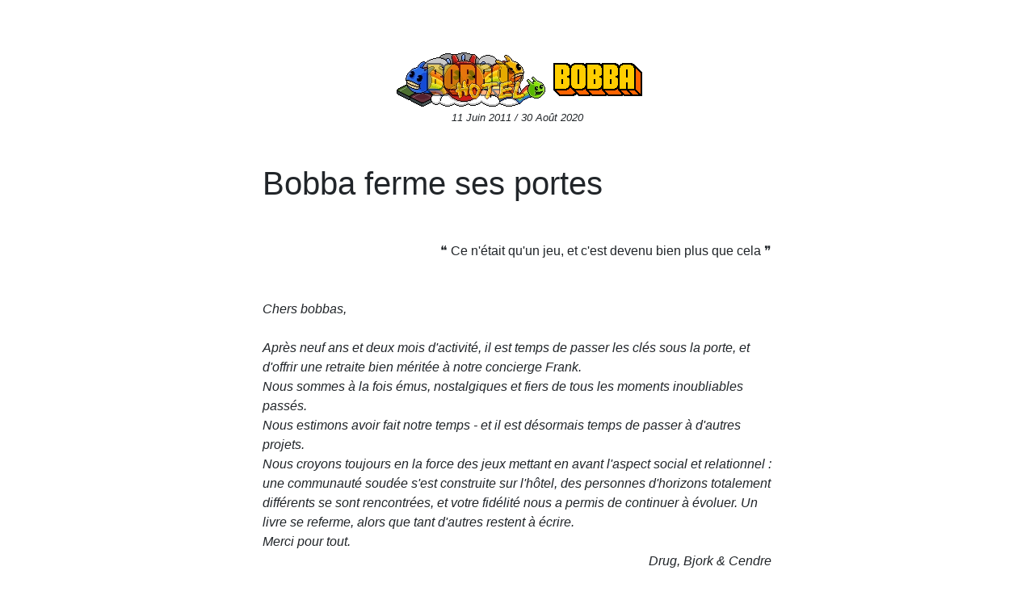

--- FILE ---
content_type: text/html
request_url: http://bobbahotel.fr/
body_size: 3560
content:
<!doctype html>
<html lang="fr" class="h-100">
  <head>
    <meta charset="utf-8">
    <meta name="viewport" content="width=device-width, initial-scale=1, shrink-to-fit=no">
    <link rel='icon' type='image/png' href='https://www.bobbahotel.eu/static/images/favicon.ico'/>
    <meta http-equiv="X-UA-Compatible" content="IE=edge,chrome=1">	
    <meta name="robots" content="index,follow,all"/>
    <meta name="viewport" content="width=device-width"/>
    <!-- INFORMATION DE PUBLICATION -->
    <meta http-equiv="content-type" content="text/html; charset=iso-8859-1" />
    <meta name="description" content="Sur Bobba crée ton Habbo, fais de nouvelle rencontre et deviens le Habbo le plus célèbre de Bobba! Habbo c'est fini, rendez-vous sur Bobba!" /> 
    <meta name="keywords" content="bobba, bobba hotel, bobbahotel, bobba-hotel, habbo, habbo hotel, habbocity, habbo-city, habbix, habbix hotel, habbolove, habbo love, hlove, habbolove, habbodreams, habbo dreams, habbo dream, habbo-dreams, retro habbo, rétro habbo, serveur habbo, retro, jeux en ligne, jeu comme habbo, jeux comme habbo, site comme habbo, habbo site, serveur privé habbo, habbo gratuit, habbo credit, habbo hotel, habbo hotel gratuit, jouer a habbo gratuitement, habbo en gratuit, habbo retro, animation, jeu du celib, clack ou smack, staff, rencontre, celibataire, casino, rares, magots, enable, boutique, foot, cheval, chevaux, piscine, crédits gratuits, crédit gratuit, staff club, virtuel, monde, réseau social, gratuit, communauté, avatar, chat, connecté, adolescence, jeu de rôle, rejoindre, social, groupes, forums, jouer, jeux, amis, ados, jeunes, collector, créer, connecter, meuble, mobilier, animaux, déco, design, appart, décorer, partager, création, badges, musique, célébrité, chat vip, fun, sortir, chat" />
    <link rel="canonical" href="https://www.bobbahotel.eu"/>
    <meta name="Habbo" content="Habbo"/>
    <meta http-equiv="X-UA-Compatible" content="IE=edge,chrome=1">	
    <!-- LOCATION INFORMATION -->
    <meta name="content-language" content="fr" />
    <meta name="Geography" content="France"/>
    <meta name="country" content="France"/>
    <meta name="Language" content="French"/>
    <meta name="identifier-url" content="https://www.bobbahotel.eu"/>
    <meta name="Copyright" content="BobbaHotel"/>
    <meta name="Author" content="Drug"/>
    <meta name="category" content="	Rétro Habbo">
    <!-- CONTACT INFORMATION -->
    <meta name="reply-to" content="contact@bobbahotel.fr">
      <!-- SOCIAL INFORMATION -->
    <meta property="fb:app_id" content="163350420487636" />
    <meta property="og:site_name" content="BobbaHotel" />
    <meta property="og:title" content="Bobba - Bobbahôtel : Crée ton avatar, décore ton appart, chatte et fais-toi plein d&#039;amis." />
    <meta property="og:description" content="Sur Bobba crée ton Habbo, fais de nouvelle rencontre et deviens le Habbo le plus célèbre de Bobba! Habbo c'est fini, rendez-vous sur Bobba!" />
    <meta property="og:url" content="https://www.bobbahotel.eu" />
    <meta property="og:type" content="website"/>
    <meta property="og:image" content="./static/images/bobbasocialmeta.png" />
    <meta property="og:locale" content="fr_FR" />
    <meta name="twitter:card" content="summary"/>
    <meta name="twitter:site" content="@BobbaHotel_2011"/>
    <meta name="twitter:title" content="Bobba - BobbaHôtel : Crée ton avatar, décore ton appart, chatte et fais-toi plein d&#039;amis."/>
    <meta name="twitter:description" content="Sur Bobba crée ton Habbo, fais de nouvelle rencontre et deviens le Habbo le plus célèbre de Bobba! Habbo c'est fini, rendez-vous sur Bobba!"/>
    <meta name="twitter:creator" content="@DrugFR"/>
    <meta name="twitter:image:src" content="./static/images/bobbasocialmeta.png"/>
    <meta name="twitter:domain" content="https://www.bobbahotel.eu" />
    <script type="application/ld+json">
    { "@context": "https://schema.org",
      "@type": "Organization",
      "name": "BobbaHôtel",
      "url": "https://www.bobbahotel.eu",
      "logo": "https://www.bobbahotel.eu/static/images/bobbasocialmeta.png",
      "sameAs": [ 
      "https://www.facebook.com/communautebh",
      "https://twitter.com/BobbaHotel_2011"]
    }
    </script>
  
    <title>Bobba - BobbaHotel : Fermeture</title>

    <link rel="canonical" href="https://getbootstrap.com/docs/4.5/examples/sticky-footer/">

    <!-- Bootstrap core CSS -->
<link href="https://www.bobbahotel.eu/static/css/bootstrap.min.css" rel="stylesheet">


    <style>
/*
      body {
        background-image: url('https://www.bobbahotel.eu/web-gallery/v2/images/bg2.png');
      }*/
      .bd-placeholder-img {
        font-size: 1.125rem;
        text-anchor: middle;
        -webkit-user-select: none;
        -moz-user-select: none;
        -ms-user-select: none;
        user-select: none;
      }

      @media (min-width: 768px) {
        .bd-placeholder-img-lg {
          font-size: 3.5rem;
        }
      }

      /* Custom page CSS
      -------------------------------------------------- */
      /* Not required for template or sticky footer method. */

      .container {
        width: auto;
        max-width: 680px;
        padding: 0 15px;
      }

      .containercolor {
        background-color:white;
        border-radius:5px;
        margin-top:50px;
        padding:10px;
      }

      .footer {
        background-color: #f5f5f5;
      }
    </style>
  </head>
  <body class="d-flex flex-column h-100">
    <!-- Begin page content -->
<main role="main" class="flex-shrink-0">
  <div class="container">
    <div class="containercolor">
    <center>
      <img src="https://www.bobbahotel.eu/static/images/bobba.png" >
      <img src="https://www.bobbahotel.eu/static/images/bobbalogocom.gif" >
      <p style="font-size: small;" ><i>11 Juin 2011 / 30 Août 2020</i></p>
    </center>
    <h1 class="mt-5">Bobba ferme ses portes</h1><br>
    <p class="lead"><div align="right" >❝ Ce n'était qu'un jeu, et c'est devenu bien plus que cela ❞</div><br><br>

      <i>Chers bobbas,<br><br>
      Après neuf ans et deux mois d'activité, il est temps de passer les clés sous la porte, et d'offrir une retraite bien méritée à notre concierge Frank. 
      <br>Nous sommes à la fois émus, nostalgiques et fiers de tous les moments inoubliables passés. 
      <br>Nous estimons avoir fait notre temps - et il est désormais temps de passer à d'autres projets. 
      <br>Nous croyons toujours en la force des jeux mettant en avant l'aspect social et relationnel : une communauté soudée s'est construite sur l'hôtel, des personnes d'horizons totalement différents se sont rencontrées, et votre fidélité nous a permis de continuer à évoluer. Un livre se referme, alors que tant d'autres restent à écrire. <br>Merci pour tout.
      <br>
      <div align="right" >Drug, Bjork & Cendre</div>
      <br><br></i>
      Afin de garder contact avec les membres de la communauté, nous vous invitons à rejoindre notre serveur Discord officiel en cliquant sur le logo ci-dessous:<br><br>
      <center><a href="https://bit.ly/2YNjzAJ" ><img src="https://www.bobbahotel.eu/static/images/discord.svg" width="50px" ></a></center>
      <br>
      </p>
    </div>
  </div>
	<center>
		<script async src="https://pagead2.googlesyndication.com/pagead/js/adsbygoogle.js?client=ca-pub-3873283811836734"
     crossorigin="anonymous"></script>
<!-- Page staff -->
<ins class="adsbygoogle"
     style="display:block"
     data-ad-client="ca-pub-3873283811836734"
     data-ad-slot="8649508456"
     data-ad-format="auto"
     data-full-width-responsive="true"></ins>
<script>
     (adsbygoogle = window.adsbygoogle || []).push({});
</script>
  </center>
</main>

<footer class="footer mt-auto py-3">
  <div class="container">
    <span class="text-muted">BobbaHotel &copy; 2011 - 2020</span>
  </div>
</footer>

<!-- Global site tag (gtag.js) - Google Analytics -->
<script async src="https://www.googletagmanager.com/gtag/js?id=UA-10087365-14"></script>
<script>
  window.dataLayer = window.dataLayer || [];
  function gtag(){dataLayer.push(arguments);}
  gtag('js', new Date());

  gtag('config', 'UA-10087365-14');

if(!swfobject.hasFlashPlayerVersion("9.0.115")) {
    document.getElementById('flashoupas').style.display = "block";
}
</script>

<script defer src="https://static.cloudflareinsights.com/beacon.min.js/vcd15cbe7772f49c399c6a5babf22c1241717689176015" integrity="sha512-ZpsOmlRQV6y907TI0dKBHq9Md29nnaEIPlkf84rnaERnq6zvWvPUqr2ft8M1aS28oN72PdrCzSjY4U6VaAw1EQ==" data-cf-beacon='{"version":"2024.11.0","token":"c63a57b2a1ca4544bfce119276b924c4","r":1,"server_timing":{"name":{"cfCacheStatus":true,"cfEdge":true,"cfExtPri":true,"cfL4":true,"cfOrigin":true,"cfSpeedBrain":true},"location_startswith":null}}' crossorigin="anonymous"></script>
</body>
</html>


--- FILE ---
content_type: text/html; charset=utf-8
request_url: https://www.google.com/recaptcha/api2/aframe
body_size: 259
content:
<!DOCTYPE HTML><html><head><meta http-equiv="content-type" content="text/html; charset=UTF-8"></head><body><script nonce="0mihqtbry5OJw5O-hmXOhg">/** Anti-fraud and anti-abuse applications only. See google.com/recaptcha */ try{var clients={'sodar':'https://pagead2.googlesyndication.com/pagead/sodar?'};window.addEventListener("message",function(a){try{if(a.source===window.parent){var b=JSON.parse(a.data);var c=clients[b['id']];if(c){var d=document.createElement('img');d.src=c+b['params']+'&rc='+(localStorage.getItem("rc::a")?sessionStorage.getItem("rc::b"):"");window.document.body.appendChild(d);sessionStorage.setItem("rc::e",parseInt(sessionStorage.getItem("rc::e")||0)+1);localStorage.setItem("rc::h",'1769367528184');}}}catch(b){}});window.parent.postMessage("_grecaptcha_ready", "*");}catch(b){}</script></body></html>